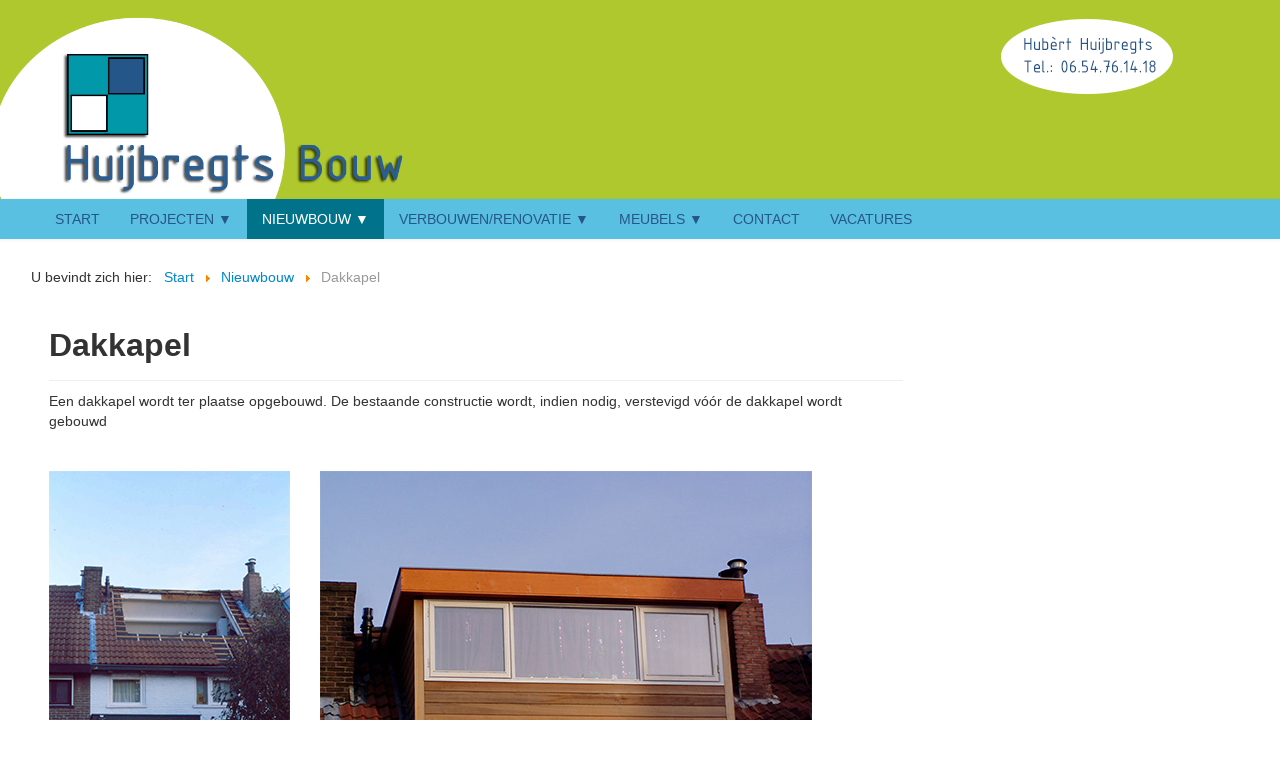

--- FILE ---
content_type: text/html; charset=utf-8
request_url: https://huijbregts-bouw.nl/index.php/nieuwbouw/dakkapel
body_size: 9825
content:

<!doctype html>
<html>
	<head>
		<meta charset="utf-8">
		<meta name="viewport" content="width=device-width, initial-scale=1.0">
		<META NAME="Keywords" content="hubert huijbregts, hubert, huijbregts, breda, onderhoud, nieuwbouw, verbouwing, verbouwen, aanbouw, opknappen, vervangen, zetten, slopen, slijpen, stucen, timmeren, metselen, zagen, stutten, houtskeletbouw, hsb, dakisolatie, isoleren, breda, brabant, badkamer, toilet, schuur, slaapkamer, badkamer, douche, keuken, kozijnen, zolder, dakkapel, dak, vloer, vloeren, verwarming, kelder, isolatie, metsel, specie, steen, stenen, hard, hout, merbau, meranti, tegel, multiplex, kit, siliconen, lasdop, inbouw, doos, pijp, pvc, dubbel, glas, dakpan, dakpannen, tegelzetter, timmerman, metselaar, klusjesman, aannemer, onderaannemer, kitspecialist, voeger, opzichter, loodgieter, stucadoor, stukadoor, snel, secuur, professioneel, netjes, betaalbaar, goedkoop, goedkope, vakman, vakmanschap, betrouwbaar, ervaring, ervaren, beschikbaar, beschikbare, ambacht, ambachtelijk, service, gericht, klantvriendelijk, bouwmateriaal, bouwmaterialen">
		<base href="https://huijbregts-bouw.nl/index.php/nieuwbouw/dakkapel" />
	<meta http-equiv="content-type" content="text/html; charset=utf-8" />
	<meta name="description" content="Huijbregts Bouw Breda (Brabant, Nederland): bouwbedrijf voor onderhoud, nieuwbouw en verbouwing" />
	<meta name="generator" content="Joomla! - Open Source Content Management" />
	<title>Huijbregts Bouw - Dakkapel</title>
	<link href="/templates/huijbregtsbouw/favicon.ico" rel="shortcut icon" type="image/vnd.microsoft.icon" />
	<link href="/media/jui/css/bootstrap.min.css?f1a67b801d35f57114a4113ae60ae5b2" rel="stylesheet" type="text/css" />
	<link href="/media/jui/css/bootstrap-responsive.min.css?f1a67b801d35f57114a4113ae60ae5b2" rel="stylesheet" type="text/css" />
	<link href="/media/jui/css/bootstrap-extended.css?f1a67b801d35f57114a4113ae60ae5b2" rel="stylesheet" type="text/css" />
	<link href="https://www.huijbregts-bouw.nl/plugins/content/youtubeembed/style.css" rel="stylesheet" type="text/css" />
	<script type="application/json" class="joomla-script-options new">{"csrf.token":"bfbd88bbdf9b8349201558204fd37e7c","system.paths":{"root":"","base":""},"joomla.jtext":{"JLIB_FORM_FIELD_INVALID":"Ongeldig veld:&#160"}}</script>
	<script src="/media/system/js/mootools-core.js?f1a67b801d35f57114a4113ae60ae5b2" type="text/javascript"></script>
	<script src="/media/system/js/core.js?f1a67b801d35f57114a4113ae60ae5b2" type="text/javascript"></script>
	<script src="/media/jui/js/jquery.min.js?f1a67b801d35f57114a4113ae60ae5b2" type="text/javascript"></script>
	<script src="/media/jui/js/jquery-noconflict.js?f1a67b801d35f57114a4113ae60ae5b2" type="text/javascript"></script>
	<script src="/media/jui/js/jquery-migrate.min.js?f1a67b801d35f57114a4113ae60ae5b2" type="text/javascript"></script>
	<script src="/media/system/js/punycode.js?f1a67b801d35f57114a4113ae60ae5b2" type="text/javascript"></script>
	<script src="/media/system/js/validate.js?f1a67b801d35f57114a4113ae60ae5b2" type="text/javascript"></script>
	<script src="/media/system/js/caption.js?f1a67b801d35f57114a4113ae60ae5b2" type="text/javascript"></script>
	<script src="/media/jui/js/bootstrap.min.js?f1a67b801d35f57114a4113ae60ae5b2" type="text/javascript"></script>
	<script type="text/javascript">
jQuery(window).on('load',  function() {
				new JCaption('img.caption');
			});
	</script>

		<!--[if lt IE 9]>
			<script src="/media/jui/js/html5.js"></script>
		<![endif]-->
		<link href='http://fonts.googleapis.com/css?family=Ubuntu' rel='stylesheet' type='text/css'>
		<link href="/templates/huijbregtsbouw/css/custom.css" rel="stylesheet" type="text/css">
	</head>

	<body>
		<header class="row-fluid">
			<div class="span4">
				<a href="/">
					<img src="/templates/huijbregtsbouw/images/logo.png" alt="Huijbregts Bouw, klik voor de homepage. " class="pull-left" />
				</a>
			</div>
			<div class="span8">
				
				<img src="/templates/huijbregtsbouw/images/headerContact.png" alt="Huijbregts Bouw. " class="pull-right" />
			</div>
		</header>
		<div class="row-fluid">
		  <nav class="span12 navbar">
			<div class="navbar-inner">
			  <div class="container-fluid"> 
				<a class="btn btn-navbar" data-toggle="collapse" data-target=".nav-collapse"> 
					<span class="icon-bar"></span> 
					<span class="icon-bar"></span> 
					<span class="icon-bar"></span> 
				</a>
				<div class="nav-collapse collapse">
				  <ul class="nav menu mod-list">
<li class="item-101 default"><a href="/index.php" >Start</a></li><li class="item-102 deeper parent"><a href="/index.php/projecten" >Projecten</a><ul class="nav-child unstyled small"><li class="item-133"><a href="/index.php/projecten/meer-video" >meer video</a></li></ul></li><li class="item-137 active deeper parent"><a href="/index.php/projecten" >Nieuwbouw</a><ul class="nav-child unstyled small"><li class="item-104 parent"><a href="/index.php/nieuwbouw/aanbouw" >Aanbouw</a></li><li class="item-105 current active parent"><a href="/index.php/nieuwbouw/dakkapel" >Dakkapel</a></li><li class="item-106 parent"><a href="/index.php/nieuwbouw/uitbreiding-inpandig-kantoor" >Uitbreiding inpandig kantoor</a></li><li class="item-107 parent"><a href="/index.php/nieuwbouw/afmonteren-appartement" >Afmonteren appartement</a></li></ul></li><li class="item-138 deeper parent"><a href="/index.php/projecten" >Verbouwen/renovatie</a><ul class="nav-child unstyled small"><li class="item-108"><a href="/index.php/verbouwen-renovatie/vervangen-kozijn" >Vervangen kozijn</a></li><li class="item-140 parent"><a href="/index.php/verbouwen-renovatie/renovatie-woning" >Renovatie woning</a></li><li class="item-141"><a href="/index.php/verbouwen-renovatie/vervangen-voordeur" >Vervangen voordeur</a></li><li class="item-146 parent"><a href="/index.php/verbouwen-renovatie/renovatie-woonkamer" >Renovatie woonkamer</a></li></ul></li><li class="item-139 deeper parent"><a href="/index.php/projecten" >Meubels</a><ul class="nav-child unstyled small"><li class="item-131 parent"><a href="/index.php/meubels/uitvaartkist" >Uitvaartkist</a></li><li class="item-135 parent"><a href="/index.php/meubels/buffetkasten" >Buffetkasten</a></li></ul></li><li class="item-103"><a href="/index.php/contact" >Contact</a></li><li class="item-129"><a href="/index.php/vacatures" >Vacatures</a></li></ul>

				</div>
			  </div>
			</div>
		  </nav>
		</div>		
		<div class="row-fluid">
			<div class="span12">
						<div class="moduletable">

		
			<div aria-label="Breadcrumbs" role="navigation">
	<ul itemscope itemtype="https://schema.org/BreadcrumbList" class="breadcrumb">
					<li>
				U bevindt zich hier: &#160;
			</li>
		
						<li itemprop="itemListElement" itemscope itemtype="https://schema.org/ListItem">
											<a itemprop="item" href="/index.php" class="pathway"><span itemprop="name">Start</span></a>
					
											<span class="divider">
							<img src="/media/system/images/arrow.png" alt="" />						</span>
										<meta itemprop="position" content="1">
				</li>
							<li itemprop="itemListElement" itemscope itemtype="https://schema.org/ListItem">
											<a itemprop="item" href="/index.php/projecten" class="pathway"><span itemprop="name">Nieuwbouw</span></a>
					
											<span class="divider">
							<img src="/media/system/images/arrow.png" alt="" />						</span>
										<meta itemprop="position" content="2">
				</li>
							<li itemprop="itemListElement" itemscope itemtype="https://schema.org/ListItem" class="active">
					<span itemprop="name">
						Dakkapel					</span>
					<meta itemprop="position" content="3">
				</li>
				</ul>
</div>

		</div>

	
			</div>
		</div>
		<div class="row-fluid">
			<div class="span9">
				<div id="system-message-container">
	</div>

				<div class="item-page" itemscope itemtype="https://schema.org/Article">
	<meta itemprop="inLanguage" content="nl-NL" />
	
		
			<div class="page-header">
		<h2 itemprop="headline">
			Dakkapel		</h2>
							</div>
					
		
	
	
		
								<div itemprop="articleBody">
		<p>Een dakkapel wordt ter plaatse opgebouwd. De bestaande constructie wordt, indien nodig, verstevigd vóór de dakkapel wordt gebouwd</p>
<p> </p>
<p><img class="pull-center" title="Dakkapel" src="/images/projecten/dakkapel_01/dakkapel_01_001.png" alt="Dakkapel" /></p>
<p>Voor een fotoverslag van de werkzaamheden klik je <a href="/index.php/nieuwbouw/dakkapel/dakkapel">hier</a>.</p>	</div>

	
							</div>

			</div>
			<div class="span3">
						<div class="moduletable">

		
			

<div class="custom"  >
	<p><div class="video-responsive"><iframe width="150" height="125" src="//www.youtube.com/embed/Ix5265JyrQA?0=list%3DUUJR2Wc_zZFgvnfkl0WyOAhw" frameborder="0" allowfullscreen></iframe></div></p>
<p><div class="video-responsive"><iframe width="150" height="125" src="//www.youtube.com/embed/bbJ67QwDgFE" frameborder="0" allowfullscreen></iframe></div></p>
<p><div class="video-responsive"><iframe width="150" height="125" src="//www.youtube.com/embed/81ZGgEmH3wY?0=list%3DUU8lNqjWp2gObpQR-oQsX4wQ" frameborder="0" allowfullscreen></iframe></div></p>
<p><a href="/index.php/projecten/meer-video">meer video</a></p></div>

		</div>

	
			</div>
		</div>
		<footer class="row-fluid">
			<div class="span9">
				<p>&copy; 2003 - 2015 Huijbregts Bouw, alle rechten voorbehouden.</p>
						<div class="moduletable">

		
			<ul class="nav menu nav-pills mod-list">
<li class="item-109"><a href="/index.php/disclaimer" >Disclaimer</a></li></ul>

		</div>

	
			</div>
			<div class="span3">
				<img src="/templates/huijbregtsbouw/images/footerlogo.png" alt="Huijbregts Bouw" class="pull-right" />
			</div>
		</footer>
	</body>
</html>









--- FILE ---
content_type: text/css
request_url: https://huijbregts-bouw.nl/templates/huijbregtsbouw/css/custom.css
body_size: 5841
content:
@charset "utf-8";
/* CSS Document */

/* html tag styling */
body
{
	font-family: ubuntu, Arial, Helvetica, sans-serif;
}

nav
{
	text-transform: uppercase;
}

/* header styling */
header
{
	background-color: #afc82e;
  	padding: 0.5em 0 0 0;
}

.mod-languages
{
	text-align: right;
	padding: 4em 1em 0 0;
}

.search
{
	/*margin: 2em 1em 0 0;*/
	/*padding: 0 0 0 0;*/
	/*float: right;*/
}

/* navbar coloring, copied from bootstrap.css */
.navbar-inner
{
	min-height: 40px;
	padding-left: 20px;
	padding-right: 20px;
	background-color: #59c0e1;
	background-image: -moz-linear-gradient(top, #59c0e1, #59c0e1);
	background-image: -webkit-gradient(linear, 0 0, 0 100%, from(#59c0e1), to(#59c0e1));
	background-image: -webkit-linear-gradient(top, #59c0e1, #59c0e1);
	background-image: -o-linear-gradient(top, #59c0e1, #59c0e1);
	background-image: linear-gradient(to bottom, #59c0e1, #59c0e1);
	background-repeat: repeat-x;
	filter: progid:DXImageTransform.Microsoft.gradient(startColorstr='#ff59c0e1', endColorstr='#ff59c0e1', GradientType=0);
	border: 0px solid #d4d4d4;
	-webkit-border-radius: 0px;
	-moz-border-radius: 0px;
	border-radius: 0px;
	-webkit-box-shadow: 0 0 0 rgba(0, 0, 0, 0.065);
	-moz-box-shadow: 0 0 0 rgba(0, 0, 0, 0.065);
	box-shadow: 0 1px 4px rgba(0, 0, 0, 0.065);
}

/* navbar text styling */
.navbar .nav > li > a
{
	color: #265689;
	text-shadow:none;
}

.navbar .nav > li > a:focus,
.navbar .nav > li > a:hover
{
	color: #fff;
}

.navbar .nav > .active > a,
.navbar .nav > .active > a:hover,
.navbar .nav > .active > a:focus
{
	color: #fff;
	text-decoration: none;
	background-color: #00738b;
	-webkit-box-shadow: none;
	-moz-box-shadow: none;
	box-shadow: none;
}

/* this is the code for dropdouwn menus taken from protostar */
nav .nav-child
{
	position: absolute;
	top: 95%;
	left: 0;
	z-index: 1000;
	display: none;
	float: left;
	min-width: 160px;
	padding: 5px 0;
	margin: 2px 0 0;
	list-style: none;
	background-color: #00738b;
	border: 1px solid #ccc;
	border: 1px solid rgba(0,0,0,0.2);
	*border-right-width: 2px;
	*border-bottom-width: 2px;
	-webkit-border-radius: 6px;
	-moz-border-radius: 6px;
	border-radius: 6px;
	-webkit-box-shadow: 0 5px 10px rgba(0,0,0,0.2);
	-moz-box-shadow: 0 5px 10px rgba(0,0,0,0.2);
	box-shadow: 0 5px 10px rgba(0,0,0,0.2);
	-webkit-background-clip: padding-box;
	-moz-background-clip: padding;
	background-clip: padding-box;
}

nav .nav-child.pull-right
{
	right: 0;
	left: auto;
}

nav .nav-child .divider
{
	*width: 100%;
	height: 1px;
	margin: 8px 1px;
	*margin: -5px 0 5px;
	overflow: hidden;
	background-color: #e5e5e5;
	border-bottom: 1px solid #fff;
}

nav .nav-child a
{
	display: block;
	padding: 3px 20px;
	clear: both;
	font-size: 13px;
	font-weight: normal;
	line-height: 18px;
	color: #fff;
	white-space: nowrap;
}

nav .nav > li
{
	position: relative;
}

/* set up the right arrows first */
nav li > a:after
{
	content: " ▼";
}

/* set up the downward arrow for top level items */
nav > li > a:after
{
	content: 'v';
}

/* clear the content if a is only child */
nav li > a:only-child:after
{
	content: '';
}

nav .nav > li:hover > .nav-child,
nav .nav > li > a:focus + .nav-child
{
	display: block;
}

nav .nav-child:before
{
	position: absolute;
	top: -7px;
	left: 9px;
	display: inline-block;
	border-right: 7px solid transparent;
	border-bottom: 7px solid #00738b;
	border-left: 7px solid transparent;
	border-bottom-color: rgba(0,0,0,0.2);
	content: '';
}

nav .nav-child:after
{
	position: absolute;
	top: -6px;
	left: 10px;
	display: inline-block;
	border-right: 6px solid transparent;
	border-bottom: 6px solid #00738b;
	border-left: 6px solid transparent;
	content: '';
}

nav .nav-child li > a:hover,
nav .nav-child li > a:focus,
nav .nav-child:hover > a
{
	text-decoration: none;
	color: #fdcf00;
	background-color: transparent;
}

/* main content styling */
.item-page, .blog, .category-list, .blog-featured, .contact-category, #xmap, .categories-list, .login
{
	padding: 0 3.5em;
	min-height: 450px;
	margin-bottom: 3em;
}

.login
{
	margin-bottom: 0;
	min-height: auto;
}

.img-circle, .img-polaroid, .img-rounded
{
	margin: 0 0 1em 1em;
}

/* hide filter box on contact list */
.contact-category .inputbox
{
	display: none;
}

/* testimonial styling */
.custom
{
	padding-top: 5em;
}

.custom blockquote
{
	background-color: #dbf1f8;
	padding: 2px 2px 2px 7px;
	border-left: 5px solid #59c0e1;
}

/* breathing room on the right column */
div.span3 .moduletable
{
	padding: 1em;
}

/* breadcrumbs styling */
.breadcrumb
{
	background-color: #fff;
	padding-left: 2.2em;
}

/* primary button styling */
.btn-primary
{
	background-color: #2293b9;
	background-image: -moz-linear-gradient(top, #2293b9, #1e82a4);
	background-image: -webkit-gradient(linear, 0 0, 0 100%, from(#2293b9), to(#1e82a4));
	background-image: -webkit-linear-gradient(top, #2293b9, #1e82a4);
	background-image: -o-linear-gradient(top, #2293b9, #1e82a4);
	background-image: linear-gradient(to bottom, #2293b9, #1e82a4);
	background-repeat: repeat-x;
	filter: progid:DXImageTransform.Microsoft.gradient(startColorstr='#ff2293b9', endColorstr='#ff1e82a4', GradientType=0);
	border-color: #1e82a4 #1e82a4 #002a80;
	border-color: rgba(0, 0, 0, 0.1) rgba(0, 0, 0, 0.1) rgba(0, 0, 0, 0.25);
	*background-color: #1e82a4;
	/* Darken IE7 buttons by default so they stand out more given they won't have borders */
	filter: progid:DXImageTransform.Microsoft.gradient(enabled = false);
}

.btn-primary:hover,
.btn-primary:active,
.btn-primary.active,
.btn-primary.disabled,
.btn-primary[disabled]
{
	color: #ffffff;
	background-color: #1e82a4;
	*background-color: #1e82a4;
}

/* footer styling */
footer
{
	background-color: #59c0e1;
}

footer a
{
	color: fff;
}

footer .span9
{
	padding: 4em 0 0 3em;
}

footer .nav-pills a
{
	color: #fff;
}

footer .nav-pills a:hover
{
	color: #265689;
}
